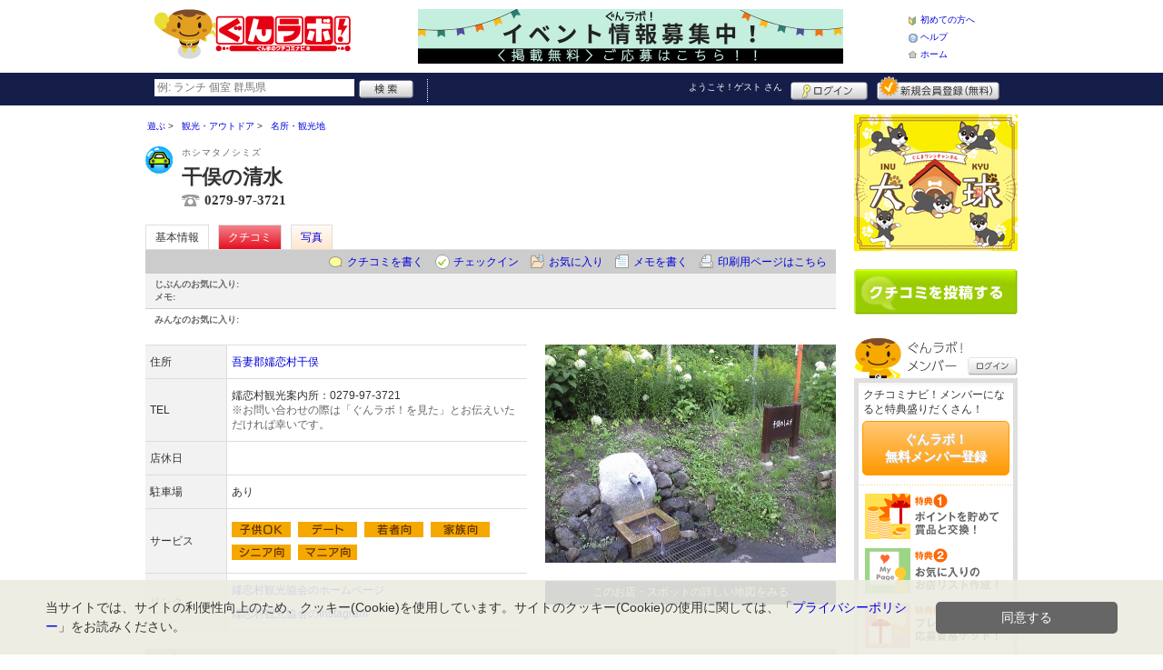

--- FILE ---
content_type: text/html; charset=UTF-8
request_url: https://www.gunlabo.net/shop/shop.shtml?s=8005
body_size: 46244
content:
<!DOCTYPE html>
<html id="">
<head>
<meta charset="UTF-8" />
<meta http-equiv="Pragma" content="no-cache">
<meta http-equiv="Cache-Control" content="no-cache">
<meta http-equiv="Expires" content="0">
<meta name="format-detection" content="telephone=no" />
<meta name="twitter:card" content="summary_large_image">
<meta name="robots" content="max-image-preview:large">

<title>干俣の清水 - 名所・観光地 / 吾妻郡草津町・長野原町・高山村・嬬恋村 - ぐんラボ！</title>
<meta name="keywords" content="干俣の清水,ホシマタノシミズ,名所・観光地,吾妻郡草津町・長野原町・高山村・嬬恋村" />
<meta name="description" content="嬬恋村の代表的な湧き水。大自然が育んだおいしい天然水が味わえる。料理などに使うのもおすすめ。 (名所・観光地/群馬県吾妻郡嬬恋村干俣)" />
<link rel="canonical" href="https://www.gunlabo.net/shop/shop.shtml?s=8005"/>

<script src="/common/lib/modernizr-3.0.0.js"></script>
<script src="//ajax.googleapis.com/ajax/libs/jquery/1.7.1/jquery.min.js"></script>
<script src="//ajax.googleapis.com/ajax/libs/jqueryui/1.8/jquery-ui.min.js"></script>
<link type="text/css" href="/common/js/jquery_ui/locomill/jquery-ui-1.8.custom.css" rel="stylesheet" />

<link href="/common/css/pc/gunlabo.css?202502181333" rel="stylesheet">

<script src="/common/js/locomill.js?20190226"></script>

<meta property="og:title" content="干俣の清水 - 名所・観光地 / 吾妻郡草津町・長野原町・高山村・嬬恋村 - ぐんラボ！" />
<meta property="og:type" content="company" />
<meta property="og:url" content="https://www.gunlabo.net/shop/shop.shtml?s=8005" />
<meta property="og:site_name" content="ぐんラボ！" />
<meta property="og:image" content="https://www.gunlabo.net/images/A00008005.jpeg?1646803908" />
<meta property="og:description" content="嬬恋村の代表的な湧き水。大自然が育んだおいしい天然水が味わえる。料理などに使うのもおすすめ。 (名所・観光地/群馬県吾妻郡嬬恋村干俣)" />
<meta property="og:latitude" content="36.5216232209857" />
<meta property="og:longitude" content="138.506903297833" />

<script type="application/ld+json">
{
    "@context": "http://schema.org",
    "@type": "LocalBusiness",
    "@id": "https://www.gunlabo.net/shop/shop.shtml?s=8005",
    "url": "https://www.gunlabo.net/shop/shop.shtml?s=8005",
    "name": "干俣の清水",
    "image": "https://gunlabo.net/images/A00008005.jpeg?1646803908",
    "description": "嬬恋村の代表的な湧き水。大自然が育んだおいしい天然水が味わえる。料理などに使うのもおすすめ。",
    "telephone": "0279-97-3721",
    "openingHoursSpecification": [{
        "@type": "OpeningHoursSpecification",
        "dayOfWeek":["Monday","Tuesday","Wednesday","Thursday","Friday","Saturday","Sunday"]
    }],
    "geo": {
        "@type": "GeoCoordinates",
        "latitude": 36.5216232209857,
        "longitude": 138.506903297833
    },
    "address": {
        "@type": "PostalAddress",
        "streetAddress": "干俣 ",
        "addressLocality": "吾妻郡嬬恋村",
        "addressRegion": "群馬県",
        "postalCode": "3771611",
        "addressCountry": "JP"
    }
}
</script>

<!-- Global site tag (gtag.js) - Google Analytics -->
<script async src="//www.googletagmanager.com/gtag/js?id=UA-46845433-1"></script>
<script>
  window.dataLayer = window.dataLayer || [];
  function gtag(){dataLayer.push(arguments);}
  gtag('js', new Date());
  gtag('config', 'UA-46845433-1');
  gtag('set', 'user_properties', {'is_login': '0'});
</script>

<script async src="https://pagead2.googlesyndication.com/pagead/js/adsbygoogle.js?client=ca-pub-5517790909010289" crossorigin="anonymous"></script>

</head>
<body id="body" class="">



<div id="wrapper">





<header id="cmn-header">
	<p class="h-logo"><a href="/"><img src="/images_c/custom/gunlabo/logo.png?1603959505" alt="ぐんラボ！"></a></p>
	<aside class="ads-container"><span class="adsContent Header"><a href="/logs/click.shtml?id=731"><img src="/logs/company/00000002/file/file00000731.png?1688366113" width="468" height="60" alt=""/><!-- イベント募集　--></a></span></aside>
	<nav class="nav-sub">
		<ul>
			<li class="n01"><a href="/is.shtml/beginner/">初めての方へ</a></li>
			<li class="n02"><a href="/help/">ヘルプ</a></li>
			<li class="n03"><a href="/">ホーム</a></li>
		</ul>
	</nav>
</header>

<nav id="nav-global">
	<div class="wrap960">
		<div class="search-form-container">
		  <form action="/shop/#search-result" data-type="pc_header">
			<input name="q" type="search" class="search-field" maxlength="20" placeholder="例: ランチ 個室 群馬県" speech x-webkit-speech>
			<input type="image" src="/common/images/btn_search.png" alt="検索">
		  </form>
		</div>

		<p class="nickname reg"><a href="/member/">ようこそ！<span>ゲスト</span> さん</a></p>
		<ul class="btns reg">
			<li class="login hvr"><a href="/member/login.shtml">ログイン</a></li>
			<li class="register hvr"><a href="/member/">新規メンバー登録</a></li>
		</ul>
	</div>
</nav>

<div id="container">


<div id="content-main">


<main>


<div class="topicpath-container">
<div class="topicpaths">
<ol class="topicpath primary" itemscope="itemscope" itemtype="http://schema.org/BreadcrumbList">
<li class="first" itemprop="itemListElement" itemscope="itemscope" itemtype="http://schema.org/ListItem"><a href="https://www.gunlabo.net/shop/categories.shtml?c1=2" itemprop="item"><span itemprop="name">遊ぶ</span></a><meta itemprop="position" content="1" /></li>
<li class="" itemprop="itemListElement" itemscope="itemscope" itemtype="http://schema.org/ListItem"><a href="https://www.gunlabo.net/shop/categories.shtml?c2=17" itemprop="item"><span itemprop="name">観光・アウトドア</span></a><meta itemprop="position" content="2" /></li>
<li class="last" itemprop="itemListElement" itemscope="itemscope" itemtype="http://schema.org/ListItem"><a href="https://www.gunlabo.net/shop/?search_category=c3_38" itemprop="item"><span itemprop="name">名所・観光地</span></a><meta itemprop="position" content="3" /></li>
</ol>
</div>
</div>


<article>

<header id="header-shop">


<p class="shop-category"><img src="/images_c/shop/icon/cat2_17.gif?1317640305" alt="名所・観光地"></p>
<div class="shopname-box">
<p id="shop-namekana" class="hide-translate">ホシマタノシミズ</p>
<p id="shop-namekana" class="notranslate show-translate">干俣の清水</p>
<h1>干俣の清水</h1>
<p class="shoptel">0279-97-3721</p></div>


<nav>
  <dl id="shop-nav">
    <dt>ページナビゲーション</dt>
    <dd>
      <ul class="tab roll clearfix">
        <li class="on"><a href="/shop/shop.shtml?s=8005" id="tab-basic"><h2>基本情報</h2></a></li>

        <li class="c-point"><a href="/shop/shop.shtml?s=8005#kuchikomi">クチコミ</a></li>






        <li><a href="/shop/shop_photo.shtml?s=8005">写真</a></li>



      </ul>
    </dd>
  </dl>
</nav>

<nav class="nav-operation">
  <ul>
    <li id="grape"><a href="/shop/kuchikomi_post.shtml?s=8005&e=0">クチコミを書く</a></li>
    <li id="checkin"><span class="pointer" class="" onclick="location.href='https://www.gunlabo.net/member/login.shtml?rdr=%2Fshop%2Fshop.shtml%3Fs%3D8005'">チェックイン</span></li>
    <li id="fav"><span class="pointer" class="" onclick="location.href='https://www.gunlabo.net/member/login.shtml?rdr=%2Fshop%2Fshop.shtml%3Fs%3D8005'">お気に入り</span></li>
    <li id="memo"><span class="pointer" class="" onclick="location.href='https://www.gunlabo.net/member/login.shtml?rdr=%2Fshop%2Fshop.shtml%3Fs%3D8005'">メモを書く</span></li>
    <li id="print"><div class="view"><span onClick="redirect('/shop/shop.shtml/print?s=8005','_blank')" class="pointer">印刷用ページはこちら</span></div></li>
  </ul>
</nav>

<section class="edit-myfavorite">
  <dl id="editFieldShoptag">
    <dt>じぶんのお気に入り:</dt>
    <dd>
      <ul id="favTagList8005" class="favTagList">
      </ul>
    </dd>
  </dl>
  <div class="edit-memo">
    <span class="f-bld">メモ:&nbsp;</span>
  </div>
</section>

<dl class="allfavorite">
  <dt>みんなのお気に入り:</dt>
  <dd>
    <ul class="favTagList">
    </ul>
    <p></p>
  </dd>
</dl>

<div id="shoptagsWindow" style="display:none;">

  <form>
    <ul class="cmn-popup-chkbox">
      <li><input type="checkbox" name="tag_id[]" value="1" id="ShoplistTags_1"  style="display:;">
        <label for="ShoplistTags_1" class="fortags">行ってみたい！</label></li>
      <li><input type="checkbox" name="tag_id[]" value="2" id="ShoplistTags_2"  style="display:;">
        <label for="ShoplistTags_2" class="fortags">お気に入り</label></li>
      <li><input type="checkbox" name="tag_id[]" value="3" id="ShoplistTags_3"  style="display:;">
        <label for="ShoplistTags_3" class="fortags">行きつけ</label></li>
      <li><input type="checkbox" name="tag_id[]" value="4" id="ShoplistTags_4"  style="display:;">
        <label for="ShoplistTags_4" class="fortags">とっておき</label></li>
      <li><input type="checkbox" name="tag_id[]" value="5" id="ShoplistTags_5"  style="display:;">
        <label for="ShoplistTags_5" class="fortags">おススメ☆</label></li>
      <li><input type="checkbox" name="tag_id[]" value="6" id="ShoplistTags_6"  style="display:;">
        <label for="ShoplistTags_6" class="fortags">ランチ</label></li>
      <li><input type="checkbox" name="tag_id[]" value="7" id="ShoplistTags_7"  style="display:;">
        <label for="ShoplistTags_7" class="fortags">飲み会</label></li>
      <li><input type="checkbox" name="tag_id[]" value="8" id="ShoplistTags_8"  style="display:;">
        <label for="ShoplistTags_8" class="fortags">デート</label></li>
      <li><input type="checkbox" name="tag_id[]" value="9" id="ShoplistTags_9"  style="display:;">
        <label for="ShoplistTags_9" class="fortags">接待</label></li>
      <li><input type="checkbox" name="tag_id[]" value="10" id="ShoplistTags_10"  style="display:;">
        <label for="ShoplistTags_10" class="fortags">趣味</label></li>
      <li><input type="checkbox" name="tag_id[]" value="11" id="ShoplistTags_11"  style="display:;">
        <label for="ShoplistTags_11" class="fortags">ママにやさしい</label></li>
      <li><input type="checkbox" name="tag_id[]" value="12" id="ShoplistTags_12"  style="display:;">
        <label for="ShoplistTags_12" class="fortags">子どもがよろこぶ</label></li>
      <li><input type="checkbox" name="tag_id[]" value="13" id="ShoplistTags_13"  style="display:;">
        <label for="ShoplistTags_13" class="fortags">お財布にやさしい</label></li>
      <li><input type="checkbox" name="tag_id[]" value="14" id="ShoplistTags_14"  style="display:;">
        <label for="ShoplistTags_14" class="fortags">コストパフォーマンス</label></li>
      <li><input type="checkbox" name="tag_id[]" value="15" id="ShoplistTags_15"  style="display:;">
        <label for="ShoplistTags_15" class="fortags">クーポン</label></li>
      <li><input type="checkbox" name="tag_id[]" value="16" id="ShoplistTags_16"  style="display:;">
        <label for="ShoplistTags_16" class="fortags">ヘルシー系</label></li>
      <li><input type="checkbox" name="tag_id[]" value="17" id="ShoplistTags_17"  style="display:;">
        <label for="ShoplistTags_17" class="fortags">がっつり系</label></li>
      <li><input type="checkbox" name="tag_id[]" value="18" id="ShoplistTags_18"  style="display:;">
        <label for="ShoplistTags_18" class="fortags">接客◎</label></li>
      <li><input type="checkbox" name="tag_id[]" value="19" id="ShoplistTags_19"  style="display:;">
        <label for="ShoplistTags_19" class="fortags">大勢で</label></li>
      <li><input type="checkbox" name="tag_id[]" value="20" id="ShoplistTags_20"  style="display:;">
        <label for="ShoplistTags_20" class="fortags">ひとりで</label></li>
      <li><input type="checkbox" name="tag_id[]" value="21" id="ShoplistTags_21"  style="display:;">
        <label for="ShoplistTags_21" class="fortags">ペットと</label></li>
      <li><input type="checkbox" name="tag_id[]" value="22" id="ShoplistTags_22"  style="display:;">
        <label for="ShoplistTags_22" class="fortags">隠れ家的</label></li>
      <li><input type="checkbox" name="tag_id[]" value="23" id="ShoplistTags_23"  style="display:;">
        <label for="ShoplistTags_23" class="fortags">オシャレ</label></li>
      <li><input type="checkbox" name="tag_id[]" value="24" id="ShoplistTags_24"  style="display:;">
        <label for="ShoplistTags_24" class="fortags">癒される</label></li>
      <li><input type="checkbox" name="tag_id[]" value="25" id="ShoplistTags_25"  style="display:;">
        <label for="ShoplistTags_25" class="fortags">県名物</label></li>
      <li><input type="checkbox" name="tag_id[]" value="26" id="ShoplistTags_26"  style="display:;">
        <label for="ShoplistTags_26" class="fortags">手土産</label></li>
      <li><input type="checkbox" name="tag_id[]" value="27" id="ShoplistTags_27"  style="display:;">
        <label for="ShoplistTags_27" class="fortags">春</label></li>
      <li><input type="checkbox" name="tag_id[]" value="28" id="ShoplistTags_28"  style="display:;">
        <label for="ShoplistTags_28" class="fortags">夏</label></li>
      <li><input type="checkbox" name="tag_id[]" value="29" id="ShoplistTags_29"  style="display:;">
        <label for="ShoplistTags_29" class="fortags">秋</label></li>
      <li><input type="checkbox" name="tag_id[]" value="30" id="ShoplistTags_30"  style="display:;">
        <label for="ShoplistTags_30" class="fortags">冬</label></li>
    </ul>
  </form>
</div>


</header>



<!-- ここから -->



<!-- Shops -->
<div class="basic-info">
  <table class="cmn-table" summary="干俣の清水 基本情報">
<!-- 基本情報 -->
    <tr>
      <th>住所</th>
      <td>
        <a href="/logs/jump.shtml?shop_id=8005&scene=8" target="_blank" rel="noopener">
          <span class="adr show-translate">
            <span class="locality">干俣, </span>
            <span class="locality">Tsumagoimura Agatsuma-gun, </span>
            <span class="locality">Gunma<br></span>
            <span class="postal-code" style="display:none;">377-1611</span>
          </span>
          <span class="adr notranslate sub-ja" itemprop="address">
            <span class="postal-code" style="display:none;" itemprop="postal-code" id="shop-postal-code">377-1611</span>
            <span class="locality" itemprop="locality" id="shop-address">吾妻郡嬬恋村干俣</span>
          </span>
        </a>
      </td>
    </tr>
    <tr>
      <th>TEL</th>
      <td>
        嬬恋村観光案内所：<span class="tel" itemprop="tel" id="shop-phone">0279-97-3721</span><br>
        <p class="fs-08 gray">※お問い合わせの際は「ぐんラボ！を見た」とお伝えいただければ幸いです。</p>
      </td>
    </tr>
    <tr>
      <th>店休日</th>
      <td>
        <span id="shop-holiday"></span>
      </td>
    </tr>
    <tr>
      <th>駐車場</th>
      <td><div>あり</div></td>
    </tr>
    <tr>
      <th>サービス</th>
      <td><img src="/images_c/shop/icon/icon_2.gif" alt="子供OK" width="65" height="17"><img src="/images_c/shop/icon/icon_18.gif" alt="デート" width="65" height="17"><img src="/images_c/shop/icon/icon_19.gif" alt="若者向" width="65" height="17"><img src="/images_c/shop/icon/icon_21.gif" alt="家族向" width="65" height="17"><img src="/images_c/shop/icon/icon_22.gif" alt="シニア向 " width="65" height="17"><img src="/images_c/shop/icon/icon_24.gif" alt="マニア向" width="65" height="17"></td>
    </tr>
    <tr>
      <th>リンク</th>
      <td>
        <ul>
          <li id="shop-link1"><a href="/logs/jump.shtml?shop_id=8005&scene=1" target="_blank" rel="external noopener">嬬恋村観光協会のホームページ</a></li>
          <li id="shop-link2" class="mt10"><a href="/logs/jump.shtml?shop_id=8005&scene=2" target="_blank" rel="external noopener">嬬恋村観光協会のInstagram</a></li>
        </ul>
      </td>
    </tr>
<!-- //基本情報 -->
  </table>
</div>

<div class="detail-info">
  <div id="photo">
    <img src="/images/A00008005.jpeg?1646803908" alt="" border="0" width="320" height="240" class="photo" itemprop="photo" >
  </div>
  <div id="map" class="mg-b-20">
    <p><a href="/logs/jump.shtml?shop_id=8005&scene=9" target="_blank" rel="noopener" class="cmn-btn-main slim mt5">このお店・スポットの詳しい地図をみる</a></p>
  </div>




<!-- //div.detail-info -->
</div>



<div id="message" class="mg-b-20">
  <h3 class="cmn-title2">お店・スポットからのメッセージ</h3>
  <p id="shop-comment">道路沿いに湧き出ている嬬恋村の代表的な湧き水です。その場で飲んでいただくのはもちろん、容器に入れて持ち帰ることもできます。コーヒーを淹れたり、ご飯を炊くのに使用するのもおすすめ。大自然が育んだ天然水のおいしさをぜひ味わってみてください。</p>
  <hr />
<p class="red" id="shop-remark">※電話は嬬恋村観光協会へつながります。</p></div>


<a name="anc-coupon" id="anc-coupon"></a>












<div id="kuchikomi">
<a name="=grapevine"></a>
<h3 class="cmn-title2">おすすめのクチコミ&nbsp;
（<span class="count">7</span> 件）
</h3>


<dl id="grapevine-keyword">
<dt><i class="fa-solid fa-comment-dots"></i>クチコミからみる、このお店の特長</dt>
<dd>
  <ul>
    <li><a href="?s=8005&gword=美味しい#kuchikomi">美味しい<span>6</span></a><li>
    <li><a href="?s=8005&gword=水#kuchikomi">水<span>4</span></a><li>
    <li><a href="?s=8005&gword=道路#kuchikomi">道路<span>4</span></a><li>
    <li><a href="?s=8005&gword=冷たい#kuchikomi">冷たい<span>4</span></a><li>
    <li><a href="?s=8005&gword=淹#kuchikomi">淹<span>3</span></a><li>
    <li><a href="?s=8005&gword=湧き水#kuchikomi">湧き水<span>3</span></a><li>
    <li><a href="?s=8005&gword=お水#kuchikomi">お水<span>3</span></a><li>
    <li><a href="?s=8005&gword=案内#kuchikomi">案内<span>3</span></a><li>
    <li><a href="?s=8005&gword=嬬恋村#kuchikomi">嬬恋村<span>2</span></a><li>
    <li><a href="?s=8005&gword=わき水#kuchikomi">わき水<span>2</span></a><li>
  </ul>
</dl>




<dl id="recommender">
<dt>このお店・スポットの推薦者</dt>
<dd>
  <figure><a href="/member/introduce.shtml?id=3373" style="background-image:url(/common/images/no_avatar.png);">
    <img src="/common/images/no_avatar.png?1447748952" alt="ペリー" border="0" width="20" height="20" >
  </a></figure>
  <div>
    <a href="/member/introduce.shtml?id=3373">ペリー</a>&nbsp;さん
    （女性/高崎市/40代/Lv.115）&nbsp;<span class="f-s10 lgray">(投稿：2021/10/04&nbsp;&nbsp;掲載：2022/04/05)</span>
  </div>
</dd>
</dl>
<div class="reviews" id="grapevine-container">

<script src="/common/js/lightbox/jquery.lightbox-0.5.js" type="text/javascript"></script>
<link href="/common/css/lightbox/jquery.lightbox-0.5.css" rel="stylesheet" type="text/css" media="screen" />
<script type="text/javascript">
    $(function() {
        $('.g_photo').lightBox();
    });
</script>

<ul class="list-kuchikomi">

<li id="g88284" class="kuchikomi-block mid12475">
  <div>
	<div class="r_contents">
      <div class="name">
        <figure><a href="/member/introduce.shtml?id=12475" style="background-image:url(/images_c/member/12475/thumbnail.jpeg);">
          <img src="/images_c/member/12475/thumbnail.jpeg?1629449358" alt="お茶モッチー" border="0" width="15" height="20" >
        </a></figure>
        <div>
          <a href="/member/introduce.shtml?id=12475">お茶モッチー</a>&nbsp;さん&nbsp;
          （女性/高崎市/50代/Lv.76）
        </div>
      </div>



      <p>
        久々にお水を汲みに行きました。私の中では県内で1番好きなお水です。夕方うちについても冷たさが残っていました。すごい!!
        <span class="f-s10 lgray">
          （投稿:2025/08/30
          &nbsp;&nbsp;掲載：2025/09/01）
        </span>
      </p>

      <div class="photo-list">
        <span><a href="/images_c/grapevine/grapevine88284_1.jpeg" name="お茶モッチー&nbsp;さんのクチコミ" class="g_photo">
          <img src="/images_c/grapevine/grapevine88284_1.jpeg?1756694970" alt="" border="0" width="120" height="90" >
        </a></span>
      </div>


    </div>
  </div>

  <div class="cmn-wrap-good" id="good_area_88284">
    <div class="wrap-lft">
      <span class="pd-t-5">このクチコミに</span>
      <span onclick="location.href='https://www.gunlabo.net/member/login.shtml?rdr=%2Fshop%2Fshop.shtml%3Fs%3D8005'" class="btn hvr"><img src="/common/images/btn_good.png" alt="“ぐっ”ときた" width="80" height="27" /></span>
    </div>
    <span class="num-good">現在：<span id="good_88284">2</span>人</span>
  </div>

</li>


<li id="g84146" class="kuchikomi-block mid2158">
  <div>
	<div class="r_contents">
      <div class="name">
        <figure><a href="/member/introduce.shtml?id=2158" style="background-image:url(/common/images/no_avatar.png);">
          <img src="/common/images/no_avatar.png?1447748952" alt="tyokotyoko" border="0" width="20" height="20" >
        </a></figure>
        <div>
          <a href="/member/introduce.shtml?id=2158">tyokotyoko</a>&nbsp;さん&nbsp;
          （女性/邑楽郡板倉町/60代/Lv.77）
        </div>
      </div>

      <p class="master"><a href="/ranking/master.shtml?m=1&c3=38">名所・観光地マスター 3位</a></p>


      <p>
        観光案内所でいただいたパンフレットにも出ていてちょうどバラキ湖に向かう途中にあると思い行きましたがわからず通り過ぎていきました。あきらめて帰ろうと思っていましたがせっかく来たので帰りに再び同じ道を行きました。もしかしてここかな？と道路から休憩駐車できる道へ入るとありましたぁ。入り口や近くに案内板がありません。写真の案内板は道路の内側アジサイの向こうが走っている道路です。でも見つかってよかった。その場で飲んだら冷たくて美味しい。持参したペットボトルに汲んで帰り、コーヒー淹れて飲みました。美味しかったですよ。
        <span class="f-s10 lgray">
          （投稿:2024/09/27
          &nbsp;&nbsp;掲載：2024/09/27）
        </span>
      </p>

      <div class="photo-list">
        <span><a href="/images_c/grapevine/grapevine84146_1.jpg" name="tyokotyoko&nbsp;さんのクチコミ" class="g_photo">
          <img src="/images_c/grapevine/grapevine84146_1.jpg?1727421644" alt="" border="0" width="90" height="120" >
        </a></span>
      </div>


    </div>
  </div>

  <div class="cmn-wrap-good" id="good_area_84146">
    <div class="wrap-lft">
      <span class="pd-t-5">このクチコミに</span>
      <span onclick="location.href='https://www.gunlabo.net/member/login.shtml?rdr=%2Fshop%2Fshop.shtml%3Fs%3D8005'" class="btn hvr"><img src="/common/images/btn_good.png" alt="“ぐっ”ときた" width="80" height="27" /></span>
    </div>
    <span class="num-good">現在：<span id="good_84146">5</span>人</span>
  </div>

</li>


<li id="g83762" class="kuchikomi-block mid12475">
  <div>
	<div class="r_contents">
      <div class="name">
        <figure><a href="/member/introduce.shtml?id=12475" style="background-image:url(/images_c/member/12475/thumbnail.jpeg);">
          <img src="/images_c/member/12475/thumbnail.jpeg?1629449358" alt="お茶モッチー" border="0" width="15" height="20" >
        </a></figure>
        <div>
          <a href="/member/introduce.shtml?id=12475">お茶モッチー</a>&nbsp;さん&nbsp;
          （女性/高崎市/50代/Lv.76）
        </div>
      </div>



      <p>
        お盆中長野からの帰りに水を汲みに寄りました。冷たくてスッキリとした美味しい水だと思います。県外ナンバーの方も汲みにいらしてましたよー!!
        <span class="f-s10 lgray">
          （投稿:2024/08/26
          &nbsp;&nbsp;掲載：2024/08/26）
        </span>
      </p>

      <div class="photo-list">
        <span><a href="/images_c/grapevine/grapevine83762_1.jpeg" name="お茶モッチー&nbsp;さんのクチコミ" class="g_photo">
          <img src="/images_c/grapevine/grapevine83762_1.jpeg?1724659642" alt="" border="0" width="90" height="120" >
        </a></span>
      </div>


    </div>
  </div>

  <div class="cmn-wrap-good" id="good_area_83762">
    <div class="wrap-lft">
      <span class="pd-t-5">このクチコミに</span>
      <span onclick="location.href='https://www.gunlabo.net/member/login.shtml?rdr=%2Fshop%2Fshop.shtml%3Fs%3D8005'" class="btn hvr"><img src="/common/images/btn_good.png" alt="“ぐっ”ときた" width="80" height="27" /></span>
    </div>
    <span class="num-good">現在：<span id="good_83762">5</span>人</span>
  </div>

</li>


<li id="g78900" class="kuchikomi-block mid3373">
  <div>
	<div class="r_contents">
      <div class="name">
        <figure><a href="/member/introduce.shtml?id=3373" style="background-image:url(/common/images/no_avatar.png);">
          <img src="/common/images/no_avatar.png?1447748952" alt="ペリー" border="0" width="20" height="20" >
        </a></figure>
        <div>
          <a href="/member/introduce.shtml?id=3373">ペリー</a>&nbsp;さん&nbsp;
          （女性/高崎市/40代/Lv.115）
        </div>
      </div>

      <p class="master"><a href="/ranking/master.shtml?m=1&c3=38">名所・観光地マスター 9位</a></p>


      <p>
        嬬恋村に行ったときには寄る、わき水です。
勢いよく出ているので、汲むのも早くていいですね。お茶を淹れたらまろやかで美味しかったです。
        <span class="f-s10 lgray">
          （投稿:2023/08/16
          &nbsp;&nbsp;掲載：2023/08/17）
        </span>
      </p>

      <div class="photo-list">
        <span><a href="/images_c/grapevine/grapevine78900_1.jpg" name="ペリー&nbsp;さんのクチコミ" class="g_photo">
          <img src="/images_c/grapevine/grapevine78900_1.jpg?1692249492" alt="" border="0" width="120" height="70" >
        </a></span>
      </div>


    </div>
  </div>

  <div class="cmn-wrap-good" id="good_area_78900">
    <div class="wrap-lft">
      <span class="pd-t-5">このクチコミに</span>
      <span onclick="location.href='https://www.gunlabo.net/member/login.shtml?rdr=%2Fshop%2Fshop.shtml%3Fs%3D8005'" class="btn hvr"><img src="/common/images/btn_good.png" alt="“ぐっ”ときた" width="80" height="27" /></span>
    </div>
    <span class="num-good">現在：<span id="good_78900">1</span>人</span>
  </div>

</li>


<li id="g77662" class="kuchikomi-block mid12475">
  <div>
	<div class="r_contents">
      <div class="name">
        <figure><a href="/member/introduce.shtml?id=12475" style="background-image:url(/images_c/member/12475/thumbnail.jpeg);">
          <img src="/images_c/member/12475/thumbnail.jpeg?1629449358" alt="お茶モッチー" border="0" width="15" height="20" >
        </a></figure>
        <div>
          <a href="/member/introduce.shtml?id=12475">お茶モッチー</a>&nbsp;さん&nbsp;
          （女性/高崎市/50代/Lv.76）
        </div>
      </div>



      <p>
        湧水好きなので、群馬だけではなく埼玉や長野にも汲みに行ったりしますが、私はここのお水が1番好きです。身体にスッーと入っていく感じ。近かったら毎週行きたいくらい美味しいです。
        <span class="f-s10 lgray">
          （投稿:2023/05/09
          &nbsp;&nbsp;掲載：2023/05/10）
        </span>
      </p>

      <div class="photo-list">
        <span><a href="/images_c/grapevine/grapevine77662_1.jpeg" name="お茶モッチー&nbsp;さんのクチコミ" class="g_photo">
          <img src="/images_c/grapevine/grapevine77662_1.jpeg?1683683353" alt="" border="0" width="120" height="90" >
        </a></span>
      </div>


    </div>
  </div>

  <div class="cmn-wrap-good" id="good_area_77662">
    <div class="wrap-lft">
      <span class="pd-t-5">このクチコミに</span>
      <span onclick="location.href='https://www.gunlabo.net/member/login.shtml?rdr=%2Fshop%2Fshop.shtml%3Fs%3D8005'" class="btn hvr"><img src="/common/images/btn_good.png" alt="“ぐっ”ときた" width="80" height="27" /></span>
    </div>
    <span class="num-good">現在：<span id="good_77662">4</span>人</span>
  </div>

</li>


<li id="g73446" class="kuchikomi-block mid12475">
  <div>
	<div class="r_contents">
      <div class="name">
        <figure><a href="/member/introduce.shtml?id=12475" style="background-image:url(/images_c/member/12475/thumbnail.jpeg);">
          <img src="/images_c/member/12475/thumbnail.jpeg?1629449358" alt="お茶モッチー" border="0" width="15" height="20" >
        </a></figure>
        <div>
          <a href="/member/introduce.shtml?id=12475">お茶モッチー</a>&nbsp;さん&nbsp;
          （女性/高崎市/50代/Lv.76）
        </div>
      </div>



      <p>
        嬬恋方面にドライブしたので、手軽に汲める湧水を探して行って来ました〜。道路には標識等の目印はないのですが、ナビの通りで着きました。よく道路脇にあるパーキングみたいな感じで車が止められます。冷たくて水量もある良い湧水でした。汲んだお水で麦茶を作ったら、身体にスゥーと入る様な雑味のない美味しさです。素晴らしい(^^)
        <span class="f-s10 lgray">
          （投稿:2022/08/16
          &nbsp;&nbsp;掲載：2022/08/17）
        </span>
      </p>

      <div class="photo-list">
        <span><a href="/images_c/grapevine/grapevine73446_1.jpeg" name="お茶モッチー&nbsp;さんのクチコミ" class="g_photo">
          <img src="/images_c/grapevine/grapevine73446_1.jpeg?1660711511" alt="" border="0" width="120" height="90" >
        </a></span>
      </div>


    </div>
  </div>

  <div class="cmn-wrap-good" id="good_area_73446">
    <div class="wrap-lft">
      <span class="pd-t-5">このクチコミに</span>
      <span onclick="location.href='https://www.gunlabo.net/member/login.shtml?rdr=%2Fshop%2Fshop.shtml%3Fs%3D8005'" class="btn hvr"><img src="/common/images/btn_good.png" alt="“ぐっ”ときた" width="80" height="27" /></span>
    </div>
    <span class="num-good">現在：<span id="good_73446">6</span>人</span>
  </div>

</li>


<li id="g70895" class="kuchikomi-block mid3373">
  <div>
	<div class="r_contents">
      <div class="name">
        <figure><a href="/member/introduce.shtml?id=3373" style="background-image:url(/common/images/no_avatar.png);">
          <img src="/common/images/no_avatar.png?1447748952" alt="ペリー" border="0" width="20" height="20" >
        </a></figure>
        <div>
          <a href="/member/introduce.shtml?id=3373">ペリー</a>&nbsp;さん&nbsp;
          （女性/高崎市/40代/Lv.115）
        </div>
      </div>

      <p class="master"><a href="/ranking/master.shtml?m=1&c3=38">名所・観光地マスター 9位</a></p>


      <p>
        嬬恋村にあるわき水です。
勢いよく湧き出る水を汲んで持ち帰りました。お茶を淹れたら、甘味があり、おいしいです。
        <span class="f-s10 lgray">
          （投稿:2021/10/04
          &nbsp;&nbsp;掲載：2022/04/05）
        </span>
      </p>

      <div class="photo-list">
        <span><a href="/images_c/grapevine/grapevine70895_1.jpg" name="ペリー&nbsp;さんのクチコミ" class="g_photo">
          <img src="/images_c/grapevine/grapevine70895_1.jpg?1649115581" alt="" border="0" width="120" height="80" >
        </a></span>
        <span><a href="/images_c/grapevine/grapevine70895_2.jpg" name="ペリー&nbsp;さんのクチコミ" class="g_photo">
          <img src="/images_c/grapevine/grapevine70895_2.jpg?1649115581" alt="" border="0" width="120" height="80" >
        </a></span>
      </div>


    </div>
  </div>

  <div class="cmn-wrap-good" id="good_area_70895">
    <div class="wrap-lft">
      <span class="pd-t-5">このクチコミに</span>
      <span onclick="location.href='https://www.gunlabo.net/member/login.shtml?rdr=%2Fshop%2Fshop.shtml%3Fs%3D8005'" class="btn hvr"><img src="/common/images/btn_good.png" alt="“ぐっ”ときた" width="80" height="27" /></span>
    </div>
    <span class="num-good">現在：<span id="good_70895">3</span>人</span>
  </div>

</li>

</ul>

</div>


<p class="cl-both cmn-note mg-b-20">※クチコミ情報はユーザーの主観的なコメントになります。<br>これらは投稿時の情報のため、変更になっている場合がございますのでご了承ください。</p>

</div>

<script type="text/javascript" src="/common/js/mypage.js"></script>
<script>
  GrapevinePagination = {
	page:2,
	next: function (element) {
		page = this.page;
		r=$.get('/api/grapevine.php', {'shop_id': '8005', 'gword': '', page: page},function(a, b ,c){
            $("#grapevine-container").append(a.contents);
            if (!a.isNext) {
               $(".nextGrapevine").hide();
            }
		});
		this.page ++;
	}
  }
$(".nextGrapevine").click(function(){GrapevinePagination.next('grapevine-container')});
</script>

<p class="cmn-btn cmn-btn02 mg-b-20"><a href="/shop/kuchikomi_post.shtml?s=8005&e=0">このお店・スポットのクチコミを書く</a></p>

<footer class="operation-area operation-area-pc">
<!-- 操作エリア -->
  <ul class="express">
    <li class="report"><a href="/contact/?type=report&s=8005">このお店・スポットの情報変更や閉店・移転を報告</a></li>
  </ul>
  <dl id="permalink-anchor">
    <dt>お店・スポット情報をブログにはる</dt>
    <dd><input id="permalink_input" type="input" value="&lt;a href=&quot;https://www.gunlabo.net/shop/shop.shtml?s=8005&quot; target=&quot;_blank&quot; &gt;干俣の清水 - ぐんラボ！&lt;/a&gt;" onclick="this.select();"></dd>
  </dl>
  <div class="line">
    <div class="share">
      <p class="mg-b-5"><span class="gray">■</span>このお店・スポットを共有する</p>
      <div id="fb-root"></div>
      <script>(function(d, s, id) {
        var js, fjs = d.getElementsByTagName(s)[0];
        if (d.getElementById(id)) return;
        js = d.createElement(s); js.id = id;
        js.src = "//connect.facebook.net/ja_JP/all.js#xfbml=1";
        fjs.parentNode.insertBefore(js, fjs);
        }(document, 'script', 'facebook-jssdk'));</script>
      <div class="fb-share-button mg-b-5" data-href="https://www.gunlabo.net/shop/shop.shtml?s=8005&ref=fb" data-layout="button" data-size="small"><a target="_blank" href="https://www.facebook.com/sharer/sharer.php?u=https%3A%2F%2Fwww.gunlabo.net%2Fshop%2Fshop.shtml%3Fs%3D8005%26ref%3Dfb" class="fb-xfbml-parse-ignore">シェア</a></div>
      <div class="mg-b-5"><a href="https://twitter.com/share" class="twitter-share-button" data-url="https://www.gunlabo.net/shop/shop.shtml?s=8005&ref=tw" data-lang="ja" data-text="干俣の清水 - ぐんラボ！">ツイート</a><script>!function(d,s,id){var js,fjs=d.getElementsByTagName(s)[0];if(!d.getElementById(id)){js=d.createElement(s);js.id=id;js.src="//platform.twitter.com/widgets.js";fjs.parentNode.insertBefore(js,fjs);}}(document,"script","twitter-wjs");</script></div>
      <div class="g-plusone" data-size="medium" data-annotation="inline" data-width="1" data-href="https://www.gunlabo.net/shop/shop.shtml?s=8005&ref=gplus"></div>
    </div>
    <div class="mobile">
      <div class="txt">
        <p class="mg-b-5"><span class="gray">■</span>このお店・スポットをモバイルでみる</p>
        <p>読取機能付きのモバイルなら、右のバーコードから簡単にアクセス！<br>便利に店舗情報を持ち歩こう！</p></div>
      <p class="qr"><img src="/images/A00008005qr.png?1646803911" alt="モバイル版バーコード" border="0" width="82" height="82" ></p>
    </div>
  </div>
<!-- //操作エリア -->
</footer>

</article>


<section class="vicinity">
  <h4 class="cmn-title2">周辺のお店・スポット</h4>
  <ul class="cmn-list-photo cmn-list-photo4">
    <li>
      <p><a href="/shop/shop.shtml?s=7304"><img src="/images/A00007304s.jpg?1601864738" alt="" border="0" width="108" height="80" ></a></p>
      <p><a href="/shop/shop.shtml?s=7304">嬬恋村農産物等直売所 あさまのいぶき</a></p>
      <p>食品</p>
    </li>
    <li>
      <p><a href="/shop/shop.shtml?s=3273"><img src="/images/A00003273s.jpg?1551739733" alt="" border="0" width="120" height="80" ></a></p>
      <p><a href="/shop/shop.shtml?s=3273">嬬恋高原ブルワリー</a></p>
      <p>イタリア料理</p>
    </li>
    <li>
      <p><a href="/shop/shop.shtml?s=1949"><img src="/images/A00001949s.jpg?1334549278" alt="" border="0" width="116" height="80" ></a></p>
      <p><a href="/shop/shop.shtml?s=1949">無印良品カンパーニャ嬬恋キャンプ場</a></p>
      <p>アウトドア・公園</p>
    </li>
    <li>
      <p><a href="/shop/shop.shtml?s=3012"><img src="/images/A00003012s.jpg?1374719744" alt="" border="0" width="106" height="80" ></a></p>
      <p><a href="/shop/shop.shtml?s=3012">バラギ温泉 湖畔の湯</a></p>
      <p>温泉・スパ・銭湯</p>
    </li>
  </ul>
</section>

<!-- //ここまで -->

<script type="text/javascript" src="/common/js/jquery/jquery.editinplace.min.js"></script>
<script type="text/javascript" src="/common/js/shop.js?202502181333"></script>

</main>

</div>

<section id="sidebar-global">

	<aside class="mg-b-20 hvr"><span class="adsContent SideBar"><a href="/logs/click.shtml?id=605" alt="犬球" target="blank"><img src="/logs/company/00000002/file/file00000605.jpg?1608013736" width="180" height="150" alt=""/></a></span></aside>

	<p id="btn-grape" class="hvr"><a href="/shop/kuchikomi_post.shtml">クチコミを書く</a></p>

	<section id="member-info">
	<dl class="member-box">
		<dt>ぐんラボ！メンバー</dt>
		<dd class="cmn-bg-shadow cmn-border">
		<div>
		<p class="pd-5">クチコミナビ！メンバーになると特典盛りだくさん！</p>
		<p class="btn-member mg-b-10 hvr"><a href="/member/">ぐんラボ！<br>無料メンバー登録</a></p>
		<div class="privileges">
		<ul>
		<li>特典1　ポイントを貯めて賞品と交換！</li>
		<li>特典2　お気に入りのお店・スポットリスト作成！</li>
		<li>特典3　プレゼント応募資格ゲット！</li>
		</ul>
		<p class="t-a-center"><a href="/member/">[→メンバー特典の詳細をみる]</a></p>
		</div>
		</div>
		<nav id="member-nav">
		<ul>
			<li class="off n01"><a href="/member/myshop.shtml">お気に入り</a></li>
			<li class="off n02"><a href="/member/favorite_event.shtml">行きたいイベント</a></li>
			<li class="off n03"><a href="/member/">マイページ</a></li>
			<li class="off n04"><a href="/member/point.shtml">ポイント交換<br>（現在 0ポイント）</a></li>
			<li class="off n05"><a href="/member/">登録情報確認</a></li>
		</ul>
		<p class="btn-login hvr"><a href="/member/login.shtml">ログイン</a></p>
		</nav>
		</dd>
	</dl>

	<div id="checked-shop" class="cmn-bg-shadow cmn-border">
	<dl>
		<dt>最近見たお店・スポット</dt>
		<dd>
		<ul>
		</ul>
		</dd>
	</dl>
	</div>
	</section>



	<aside id="mobile-info" class="cmn-border mg-b-20">
	<dl>
		<dt class="cmn-title-gradient">スマートフォン版</dt>
		<dd class="cmn-bg-shadow">
		<div class="box-line">
		<p class="f-bld">クチコミ数順で並び替えができちゃう！</p>
		<p class="mg-b-5">モバイル端末での検索結果もクチコミ数順で並び替えができちゃうよ☆</p>
		<p class="f-bld">お気に入りのお店・スポットリストを持ち運べる！</p>
		<p class="mg-b-5"><a href="/member/">ぐんラボ！メンバーに登録</a>すると、お気に入りのお店・スポットリストが作れちゃう。PC・スマートフォン共通だから、いつでもどこでもチェックできるよ♪</p>
		</div>
		<p class="f-bld f-s14 mg-b-5"><a href="/">https://www.gunlabo.net/</a></p>
		<p class="qr"><img src="/themes/custom/gunlabo/common/qr.gif" alt="二次元バーコード" class="cmn-border mgT5"></p>
		</dd>
	</dl>
	</aside>

	<aside id="character" class="cmn-border mg-b-20">
	<dl>
		<dt class="cmn-title-gradient">ぐんラボ！イメージキャラクター</dt>
		<dd class="cmn-bg-shadow pd-5">
		<a href="/is.shtml/character/" class="hvr"><img src="/themes/custom/gunlabo/common/images/chara.png" alt="ぐんラボ！イメージキャラクター" class="mgT5"></a>
      </dd>
	</dl>
	</aside>

	<aside id="news-feature" class="mg-b-20">
<span class="adsContent SideBarSponsor_10"><a href="/logs/click.shtml?id=195"><img src="/logs/company/00000002/file/file00000195.gif?1448931165" width="180" height="70" alt=""/></a></span>
	</aside>

</section><!-- #sidebar-global -->

</div><!-- #container -->

<footer class="cmn-bg-shadow">
	<div class="wrap960">
	<p class="to-top"><a href="#wrapper">▲このページの先頭へ戻る</a></p>
		<nav id="footer-nav">
			<ul>
				<li><a href="/">ホーム</a></li>
                <li><a href="/sitemap/">サイトマップ</a></li>
				<li><a href="/member/login.shtml">ログイン</a></li>
				<li><a href="/shop/kuchikomi_post.shtml">クチコミ投稿</a></li>
				<li><a href="/is.shtml/privacy/">プライバシーポリシー</a></li>
				<li><a href="/help/?req=link">リンク</a></li>
				<li><a href="/rules/">規約</a></li>
				<li><a href="/rules/?company">運営会社</a></li>
				<li><a href="/contact/">ぐんラボ！へのお問い合せ</a></li>
				<li><a href="/topics/topics.shtml?id=48">広告掲載について</a></li>
				<li><a href="/topics/topics.shtml?id=201">Google AdSense広告について</a></li>
			</ul>
		</nav>
		<aside id="list-navi">
			<dl>
				<dt>全国のクチコミナビ(R)</dt>
				<dd>
					<ul>
					<li><a target="_blank" rel="noopener" href="https://www.tochinavi.net/">・栃木県「栃ナビ！」</a></li>
					<li><a target="_blank" rel="noopener" href="https://www.higonavi.net/">・熊本県「ひごなび！」</a></li>
					<li><a target="_blank" rel="noopener" href="https://www.shizuoka-navichi.net/">・静岡県「静岡ナビっち！」</a></li>
					<li><a target="_blank" rel="noopener" href="https://www.nagasaki-yokanavi.net/">・長崎県「長崎よかナビ！」</a></li>
					<li><a target="_blank" rel="noopener" href="https://www.fukulabo.net/">・福島県「ふくラボ！」</a></li>
					<li><a target="_blank" rel="noopener" href="https://www.najilabo.net/">・新潟県「なじらぼ！」</a></li>
					<li><a target="_blank" rel="noopener" href="https://www.gifucomi.net/">・岐阜県「ギフコミ！」</a></li>
					<li><a target="_blank" rel="noopener" href="https://www.zukulabo.net/">・長野県中南信地域「ずくラボ！」</a></li>
					<li><a href="/">・群馬県「ぐんラボ！」</a></li>
					<li><a target="_blank" rel="noopener" href="https://www.sanlabo.net/">・香川県「さんラボ！」</a></li>
					<li><a target="_blank" rel="noopener" href="https://www.shonan-navi.net/">・神奈川県「湘南ナビ！」</a></li>
					<li><a target="_blank" rel="noopener" href="https://www.iiranavi.net/">・静岡県「い～らナビ！」</a></li>
					<li><a target="_blank" rel="noopener" href="https://www.kanazawalabo.net/">・石川県「金沢ラボ！」</a></li>
					<li><a target="_blank" rel="noopener" href="https://www.kagobura.net/">・鹿児島県「かごぶら！」</a></li>
					<li><a target="_blank" rel="noopener" href="https://www.saihokunavi.net/">・埼玉県北部地域「彩北なび！」</a></li>
					<li><a target="_blank" rel="noopener" href="https://www.kochidon.net/">・高知県「こうちドン！」</a></li>
					</ul>
				</dd>
			</dl>
		</aside>
		<small class="copyright">(C)Asahi kikaku Co.,Ltd. All Rights Reserved.</small>
	</div>
</footer>

<!--[/div id="wrapper"]-->
</div>

<script>!function(d,s,id){var js,fjs=d.getElementsByTagName(s)[0];if(!d.getElementById(id)){js=d.createElement(s);js.id=id;js.src="//platform.twitter.com/widgets.js";fjs.parentNode.insertBefore(js,fjs);}}(document,"script","twitter-wjs");</script>
<script src="https://apis.google.com/js/plusone.js">{lang: 'ja', parsetags: 'explicit'}</script>
<script>gapi.plusone.go();</script>
<div class="cookie-consent">
  <div class="cookie-text">当サイトでは、サイトの利便性向上のため、クッキー(Cookie)を使用しています。サイトのクッキー(Cookie)の使用に関しては、「<a href="/is.shtml/privacy/">プライバシーポリシー</a>」をお読みください。</div>
  <div class="cookie-btn">
    <div class="cookie-agree">同意する</div>
  </div>
</div>
<script src="/common/lib/jquery.cookie.js"></script>
<script type='text/javascript'>
(function() {
  const expire = 365; // 有効期限（日）
  let cc = document.querySelector('.cookie-consent');
  let ca = document.querySelector('.cookie-agree');
  if ($.cookie('cookiePopupFlg') == 'on') {
  } else {
    setTimeout(cookiePopup, 1000);
  }
  ca.addEventListener('click', () => {
    cc.classList.add('cc-hide');
    $.cookie('cookiePopupFlg', 'on', {expires: expire, path: '/'});
  });
  function cookiePopup() {
    if ($('.SpFloating_10').length && $('#shop-navi').length) {
      cc.classList.add('is-show120');
    } else if ($('.SpFloating_10,#shop-navi').length) {
      cc.classList.add('is-show60');
    } else {
      cc.classList.add('is-show');
    }
  }
}());
</script>

</body>
</html>


--- FILE ---
content_type: text/html; charset=utf-8
request_url: https://accounts.google.com/o/oauth2/postmessageRelay?parent=https%3A%2F%2Fwww.gunlabo.net&jsh=m%3B%2F_%2Fscs%2Fabc-static%2F_%2Fjs%2Fk%3Dgapi.lb.en.2kN9-TZiXrM.O%2Fd%3D1%2Frs%3DAHpOoo_B4hu0FeWRuWHfxnZ3V0WubwN7Qw%2Fm%3D__features__
body_size: 159
content:
<!DOCTYPE html><html><head><title></title><meta http-equiv="content-type" content="text/html; charset=utf-8"><meta http-equiv="X-UA-Compatible" content="IE=edge"><meta name="viewport" content="width=device-width, initial-scale=1, minimum-scale=1, maximum-scale=1, user-scalable=0"><script src='https://ssl.gstatic.com/accounts/o/2580342461-postmessagerelay.js' nonce="Hg1iF4yXtHbaQI1lG5qAtg"></script></head><body><script type="text/javascript" src="https://apis.google.com/js/rpc:shindig_random.js?onload=init" nonce="Hg1iF4yXtHbaQI1lG5qAtg"></script></body></html>

--- FILE ---
content_type: text/html; charset=utf-8
request_url: https://www.google.com/recaptcha/api2/aframe
body_size: 223
content:
<!DOCTYPE HTML><html><head><meta http-equiv="content-type" content="text/html; charset=UTF-8"></head><body><script nonce="8n09QsUYcXozeI1Rn0mODQ">/** Anti-fraud and anti-abuse applications only. See google.com/recaptcha */ try{var clients={'sodar':'https://pagead2.googlesyndication.com/pagead/sodar?'};window.addEventListener("message",function(a){try{if(a.source===window.parent){var b=JSON.parse(a.data);var c=clients[b['id']];if(c){var d=document.createElement('img');d.src=c+b['params']+'&rc='+(localStorage.getItem("rc::a")?sessionStorage.getItem("rc::b"):"");window.document.body.appendChild(d);sessionStorage.setItem("rc::e",parseInt(sessionStorage.getItem("rc::e")||0)+1);localStorage.setItem("rc::h",'1768947588136');}}}catch(b){}});window.parent.postMessage("_grecaptcha_ready", "*");}catch(b){}</script></body></html>